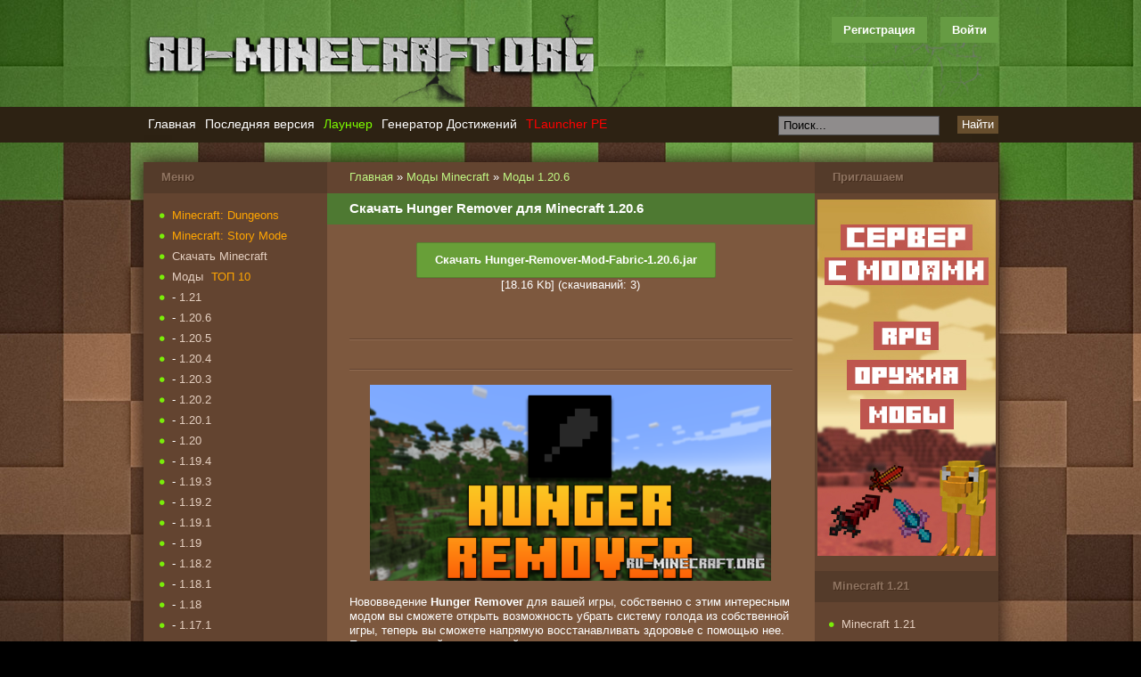

--- FILE ---
content_type: text/html; charset=utf-8
request_url: https://ru-m.org/mody-minecraft/1206/50783-skachat-hunger-remover-dlya-minecraft-1206.html
body_size: 11952
content:
<!DOCTYPE HTML>
<html>
<head>
<meta name="viewport" content="width=device-width, initial-scale=1">
<meta http-equiv="content-language" content="ru">
<title>Скачать Hunger Remover для Minecraft 1.20.6</title>
<meta name="charset" content="utf-8">
<meta name="title" content="Скачать Hunger Remover для Minecraft 1.20.6">
<meta name="description" content="Нововведение Hunger Remover для вашей игры, собственно с этим интересным модом вы сможете открыть возможность убрать систему голода из собственной игры, теперь вы сможете напрямую восстанавл">
<meta name="keywords" content="">
<link rel="canonical" href="https://ru-m.org/mody-minecraft/1206/50783-skachat-hunger-remover-dlya-minecraft-1206.html">
<link rel="alternate" type="application/rss+xml" title="База знаний Майнкрафт - моды, текстуры, свежие версии Minecraft - RU-M.ORG RSS" href="https://ru-m.org/rss.xml">
<link rel="search" type="application/opensearchdescription+xml" title="База знаний Майнкрафт - моды, текстуры, свежие версии Minecraft - RU-M.ORG" href="https://ru-m.org/index.php?do=opensearch">
<link rel="preconnect" href="https://ru-m.org/" fetchpriority="high">
<meta property="twitter:title" content="Скачать Hunger Remover для Minecraft 1.20.6">
<meta property="twitter:url" content="https://ru-m.org/mody-minecraft/1206/50783-skachat-hunger-remover-dlya-minecraft-1206.html">
<meta property="twitter:card" content="summary_large_image">
<meta property="twitter:image" content="https://ru-m.org/uploads/posts/2024-06/1717582597_screenshot_1.png">
<meta property="twitter:description" content="Нововведение Hunger Remover для вашей игры, собственно с этим интересным модом вы сможете открыть возможность убрать систему голода из собственной игры, теперь вы сможете напрямую восстанавливать здоровье с помощью нее. Просто отличный мод, который позволит вам открыть неплохие улучшения в">
<meta property="og:type" content="article">
<meta property="og:site_name" content="База знаний Майнкрафт - моды, текстуры, свежие версии Minecraft - RU-M.ORG">
<meta property="og:title" content="Скачать Hunger Remover для Minecraft 1.20.6">
<meta property="og:url" content="https://ru-m.org/mody-minecraft/1206/50783-skachat-hunger-remover-dlya-minecraft-1206.html">
<meta property="og:image" content="https://ru-m.org/uploads/posts/2024-06/1717582597_screenshot_1.png">
<meta property="og:description" content="Нововведение Hunger Remover для вашей игры, собственно с этим интересным модом вы сможете открыть возможность убрать систему голода из собственной игры, теперь вы сможете напрямую восстанавливать здоровье с помощью нее. Просто отличный мод, который позволит вам открыть неплохие улучшения в">
<link rel="shortcut icon" href="/templates/rumine/images/favicon.ico">
<meta name="referrer" content="origin-when-cross-origin">
<link rel="stylesheet" href="/templates/rumine/style/new-all16.css?3">
<meta name="application-name" content="RU-M.ORG">
<script>window.yaContextCb=window.yaContextCb||[]</script>
<script src="https://yandex.ru/ads/system/context.js" async></script>
</head>
<body>
<section id="top">
    <header id="head">
        <div class="logo"><a title="RU-M.ORG" href="/"></a></div>
        

<ul class="reset loginbox">
	<noindex><li class="lvsep"><a href="https://ru-m.org/index.php?do=register" rel="nofollow">Регистрация</a></li></noindex>
	<li class="loginbtn">
		<a class="lbn" id="logbtn" href="#">Войти</a>
		<form method="post">
			<div id="logform" class="radial">
				<ul class="reset">
					<li class="lfield"><label for="login_name">Логин::</label><input type="text" name="login_name" id="login_name" /></li>
					<li class="lfield lfpas"><label for="login_password">Пароль <noindex>(<a href="https://ru-m.org/index.php?do=lostpassword" rel="nofollow">Забыли?</a>)</noindex>:</label><input type="password" name="login_password" id="login_password" /></li>
					<li class="lbtn"><button class="fbutton" onclick="submit();" type="submit" title="Войти"><span>Войти</span></button></li>
				</ul>
				<input name="login" type="hidden" id="login" value="submit" />
			</div>
		</form>
	</li>
</ul>

		<div class="label"> </div>
        <div class="toggler sidebar_toggler mob_show" data-to="sidebar_items">
            <span class="toggler_btn"><i></i><i></i><i></i></span>
            <span class="toggler_text">Боковая панель</span>
        </div>
    </header>
</section>
<section id="navplace">
    <nav id="topnav" class="topnav">
        <div class="toggler topnav_toggler mob_show" data-to="topnav">
            <span class="toggler_btn"><i></i><i></i><i></i></span>
            <span class="toggler_text">Меню</span>
        </div>
        <ul id="topmenu">
            <li class="menu1"><a href="/">Главная</a></li>
            <li class="menu3"><a href="/skachat/69-skachat-poslednyuyu-versiyu-minecraft.html" title="Последняя версия Minecraft">Последняя версия</a></li>
            <li class="menu3"><a href="/programmy-minecraft/3776-piratskiy-launcher-minecraft-tlauncher.html" title="Лаунчер Minecraft" style="color:#7CFC00;">Лаунчер</a></li>
            <li class="menu3"><a href="/novosti-minecraft/1406-generator-dostizheniy-minecraft.html" title="Генератор Достижений Minecraft">Генератор Достижений</a></li>
            <li class="menu3"><a href="/programmy-minecraft/24545-tlauncher-pe.html" title="TLauncher PE" style="color:#FF0000;">TLauncher PE</a></li>
            <!-- <li class="menu3"><a href="https://sv.ru-m.org/" title="Сервера с модами" style="color:#7CFC00;" target="_blank">Сервера с модами</a></li> -->
        </ul>
        <form name="searchform" method="post">
        	<input type="hidden" name="do" value="search">
        	<input type="hidden" name="subaction" value="search">
        	<input type="hidden" name="titleonly" value="3">
        	<ul class="topsearch">
        		<li class="lfield"><input id="story" name="story" value="Поиск..." onblur="if(this.value=='') this.value='Поиск...';" onfocus="if(this.value=='Поиск...') this.value='';" type="text"></li>
        		<li class="lbtn"><button class="fbutton">Найти</button></li>
        	</ul>
        </form>
    </nav>
</section>
<div class="ddsadsda">
    <center> </center>
</div>
<section id="wrap">
    <div class="mob_side">
    	<div style="float:left;" class="mob_innerside">
            <div class="momoha" id="content">
<!--noindex--><center><div id="yandex_rtb_R-A-14688342-1"></div>
<script>
window.yaContextCb.push(() => {
    Ya.Context.AdvManager.render({
        "blockId": "R-A-14688342-1",
        "renderTo": "yandex_rtb_R-A-14688342-1"
    })
})
</script></center><!--/noindex-->
                <div class="baner">
    <div class="speedbar"><span id="dle-speedbar">
    <a href="https://ru-m.org/">Главная</a> » <a href="https://ru-m.org/mody-minecraft/">Моды Minecraft</a> » <a href="https://ru-m.org/mody-minecraft/1206/">Моды 1.20.6</a></span></div>
</div>
                
                
                
                <div id='dle-content'><article class="fullstory">
    <header><h1>Скачать Hunger Remover для Minecraft 1.20.6</h1></header>
    <div class="story">
        <center>
<span class="buttonccc" data-doc-fetch-skip-cache="0" data-doc-fetch-vouchers="0" data-docid="com.kabam.marvelbattle"><a rel="nofollow" href="https://ru-m.org/download-file/50783/54574.html">Скачать Hunger-Remover-Mod-Fabric-1.20.6.jar</a></span>
<br>[18.16 Kb] (cкачиваний: 3)<br>
<!--noindex--><center>
<div id="yandex_rtb_R-A-14688342-2" style="margin-top: 20px;"></div>
<script>
window.yaContextCb.push(() => {
    Ya.Context.AdvManager.render({
        "blockId": "R-A-14688342-2",
        "renderTo": "yandex_rtb_R-A-14688342-2"
    })
})
</script></center><!--/noindex-->

<br></center>  <br><hr><br>  <center>  </center><br><hr>  <br>  	 <div style="text-align:center;"><!--TBegin:https://ru-m.org/uploads/posts/2024-06/1717582597_screenshot_1.png|--><a href="https://ru-m.org/uploads/posts/2024-06/1717582597_screenshot_1.png" rel="highslide" class="highslide"><img src="/uploads/posts/2024-06/thumbs/1717582597_screenshot_1.png" alt='Скачать Hunger Remover для Minecraft 1.20.6' title='Скачать Hunger Remover для Minecraft 1.20.6'  /></a><!--TEnd--></div><br />Нововведение <b>Hunger Remover</b> для вашей игры, собственно с этим интересным модом вы сможете открыть возможность убрать систему голода из собственной игры, теперь вы сможете напрямую восстанавливать здоровье с помощью нее. Просто отличный мод, который позволит вам открыть неплохие улучшения в собственной игре.<br /><br /><i>Установка:</i><br />Установите <a href="https://ru-m.org/mody-minecraft/50415-skachat-fabric-modloader-dlya-minecraft-1206.html" >Fabric</a><br />Файлы из архива переместите в <u>mods</u><br /><br /><div style="text-align:center;"><!--TBegin:https://ru-m.org/uploads/posts/2024-06/1717582537_screenshot_2.png|--><a href="https://ru-m.org/uploads/posts/2024-06/1717582537_screenshot_2.png" rel="highslide" class="highslide"><img src="/uploads/posts/2024-06/thumbs/1717582537_screenshot_2.png" alt='Скачать Hunger Remover для Minecraft 1.20.6' title='Скачать Hunger Remover для Minecraft 1.20.6'  /></a><!--TEnd--></div>
    	<div class="likely likely-light">
    		<div class="twitter">
    			Твит
    		</div>
    		<div class="facebook">
    			Поделиться
    		</div>
    		<div class="vkontakte">
    			Поделиться
    		</div>
    		<div class="odnoklassniki">
    			Класс
    		</div>
    	</div>
    	<br><br><hr>
    	<div class="fcorners">
    		<div class="mlink" style=" margin-left: -10px;">
    			<div>
    				Автор: <noindex><a onclick="ShowProfile('admin', 'https://ru-m.org/user/admin/', '0'); return false;" href="https://ru-m.org/user/admin/">admin</a></noindex>
    			</div>
    			<div>
    				05-06-2024
    			</div>
    			<div class="views">
    				Просмотров: 728
    			</div>
    		</div>
    	</div>
    	<div style="float:right; padding-top: 15px;">
    		<div class="razraz">
                <div data-ratig-layer-id='50783'>
	<div class="rating">
		<ul class="unit-rating">
		<li class="current-rating" style="width:80%;">80</li>
		<li><a href="#" title="Плохо" class="r1-unit" onclick="doRate('1', '50783'); return false;">1</a></li>
		<li><a href="#" title="Приемлемо" class="r2-unit" onclick="doRate('2', '50783'); return false;">2</a></li>
		<li><a href="#" title="Средне" class="r3-unit" onclick="doRate('3', '50783'); return false;">3</a></li>
		<li><a href="#" title="Хорошо" class="r4-unit" onclick="doRate('4', '50783'); return false;">4</a></li>
		<li><a href="#" title="Отлично" class="r5-unit" onclick="doRate('5', '50783'); return false;">5</a></li>
		</ul>
	</div>
</div>
    		</div>
    		<div style="float: left; margin-left: 5px;">
    			(<span data-vote-num-id="50783">1</span> голоса)
    		</div>
        </div>
        <br><hr>
        
    </div>
</article>

    <div class="related">
        <h2>Похожие новости: </h2>
    	<ul>
            <li><a href="https://ru-m.org/mody-minecraft/1206/50739-skachat-more-mobgriefing-options-dlya-minecraft-1206.html">Скачать More MobGriefing Options для Minecraft 1.20.6</a></li><li><a href="https://ru-m.org/mody-minecraft/1206/50657-skachat-motion-blur-dlya-minecraft-1206.html">Скачать Motion Blur для Minecraft 1.20.6</a></li><li><a href="https://ru-m.org/mody-minecraft/1206/50558-skachat-combat-enchantments-dlya-minecraft-1206.html">Скачать Combat Enchantments для Minecraft 1.20.6</a></li>
    	</ul>
    </div>

<div style="clear:both"> </div>
<header class="comm-title">
    <h2>Комментарии:</h2>
</header>
<br>
<div>
     
<div id="dle-ajax-comments"></div>

</div>
<header class="comm-title" style="margin-top: 20px;">
    <h2>Добавить комментарий</h2>
</header>
<div class="story">
    <form  method="post" name="dle-comments-form" id="dle-comments-form" ><div id="addcform" class="baseform" style="display:block;">
    <table class="tableform" border="0">
        
			<tr>
                <td>
                    <input placeholder="Ваше имя" type="text" name="name" id="name" class="wide" required>
                </td>
                <td>
                    <input placeholder="Ваш e-mail" type="email" name="mail" id="mail" class="wide">
                </td>
			</tr>
		
		<tr>
			<td colspan="2" class="editorcomm">
                <div class="bb-editor">
<textarea name="comments" id="comments" cols="70" rows="10"></textarea>
</div>
            </td>
		</tr>
		
			<tr>
                <td colspan="2" class="c-captcha">
				    <a onclick="reload(); return false;" title="Кликните на изображение чтобы обновить код, если он неразборчив" href="#"><span id="dle-captcha"><img src="/engine/modules/antibot/antibot.php" alt="Кликните на изображение чтобы обновить код, если он неразборчив" width="160" height="80"></span></a>
                    <input placeholder="Повторите код" title="Введите код указанный на картинке" type="text" name="sec_code" id="sec_code" required>
                </td>
			</tr>
		
    </table>
	<div class="fieldsubmit">
		<button type="submit" name="submit" class="fbutton" style="margin-left:0px; margin-top:7px;">Добавить</button>
	</div>
</div>
		<input type="hidden" name="subaction" value="addcomment">
		<input type="hidden" name="post_id" id="post_id" value="50783"><input type="hidden" name="user_hash" value="e2a0851dbda2b9be0c7adb4461ec3b8ae7e2a986"></form>
</div>
<!--dlenavigationcomments--></div>
                
                
    		</div>
            <div class="mimimia sidebar_items">
    <div class="side corners">
        <div class="menu_title">Меню</div>
		<ul class="sidemenu4">
			<li><a href="/skachat/29391-minecraft-dungeons.html" title="Minecraft: Dungeons" style="color:#FFA500;">Minecraft: Dungeons</a></li>
			<li><a href="/minecraft-story-mode.html" title="Minecraft: Story Mode" style="color:#FFA500;">Minecraft: Story Mode</a></li>
			<li><a href="/skachat/" title="Скачать Minecraft">Скачать Minecraft</a></li>
			<li><a href="/mody-minecraft/" title="Моды Minecraft">Моды</a><a href="/top-10-mods.html" title="Топ 10 Модов Майнкрафт" style="color:#FFA500;margin-left:7%;">ТОП 10</a></li>
			<li>- <a href="/mody-minecraft/121/" title="Моды Minecraft 1.21">1.21</a></li>
			<li>- <a href="/mody-minecraft/1206/" title="Моды Minecraft 1.20.6">1.20.6</a></li>
			<li>- <a href="/mody-minecraft/1205/" title="Моды Minecraft 1.20.5">1.20.5</a></li>
			<li>- <a href="/mody-minecraft/1204/" title="Моды Minecraft 1.20.4">1.20.4</a></li>
			<li>- <a href="/mody-minecraft/1203/" title="Моды Minecraft 1.20.3">1.20.3</a></li>
			<li>- <a href="/mody-minecraft/1202/" title="Моды Minecraft 1.20.2">1.20.2</a></li>
			<li>- <a href="/mody-minecraft/1201/" title="Моды Minecraft 1.20.1">1.20.1</a></li>
			<li>- <a href="/mody-minecraft/120/" title="Моды Minecraft 1.20">1.20</a></li>
			<li>- <a href="/mody-minecraft/1194/" title="Моды Minecraft 1.19.4">1.19.4</a></li>
			<li>- <a href="/mody-minecraft/1193/" title="Моды Minecraft 1.19.3">1.19.3</a></li>
			<li>- <a href="/mody-minecraft/1192/" title="Моды Minecraft 1.19.2">1.19.2</a></li>
			<li>- <a href="/mody-minecraft/1191/" title="Моды Minecraft 1.19.1">1.19.1</a></li>
			<li>- <a href="/mody-minecraft/119/" title="Моды Minecraft 1.19">1.19</a></li>
			<li>- <a href="/mody-minecraft/1182/" title="Моды Minecraft 1.18.2">1.18.2</a></li>
			<li>- <a href="/mody-minecraft/1181/" title="Моды Minecraft 1.18.1">1.18.1</a></li>
			<li>- <a href="/mody-minecraft/118/" title="Моды Minecraft 1.18">1.18</a></li>
			<li>- <a href="/mody-minecraft/1171/" title="Моды Minecraft 1.17.1">1.17.1</a></li>
			<li>- <a href="/mody-minecraft/117/" title="Моды Minecraft 1.17">1.17</a></li>
			<li>- <a href="/mody-minecraft/1165/" title="Моды Minecraft 1.16.5">1.16.5</a></li>
			<li>- <a href="/mody-minecraft/1164/" title="Моды Minecraft 1.16.4">1.16.4</a></li>
			<li>- <a href="/mody-minecraft/1163/" title="Моды Minecraft 1.16.3">1.16.3</a></li>
			<li>- <a href="/mody-minecraft/1162/" title="Моды Minecraft 1.16.2">1.16.2</a></li>
			<li>- <a href="/mody-minecraft/1161/" title="Моды Minecraft 1.16.1">1.16.1</a></li>
			<li>- <a href="/mody-minecraft/116/" title="Моды Minecraft 1.16">1.16</a></li>
			<li>- <a href="/mody-minecraft/1152/" title="Моды Minecraft 1.15.2">1.15.2</a></li>
			<li>- <a href="/mody-minecraft/1151/" title="Моды Minecraft 1.15.1">1.15.1</a></li>
			<li>- <a href="/mody-minecraft/115/" title="Моды Minecraft 1.15">1.15</a></li>
			<li>- <a href="/mody-minecraft/1144/" title="Моды Minecraft 1.14.4">1.14.4</a></li>
			<li>- <a href="/mody-minecraft/1143/" title="Моды Minecraft 1.14.3">1.14.3</a></li>
			<li>- <a href="/mody-minecraft/1142/" title="Моды Minecraft 1.14.2">1.14.2</a></li>
            <li>- <a href="/mody-minecraft/114/" title="Моды Minecraft 1.14">1.14</a></li>
			<li>- <a href="/mody-minecraft/1132/" title="Моды Minecraft 1.13.2">1.13.2</a></li>
            <li>- <a href="/mody-minecraft/113/" title="Моды Minecraft 1.13">1.13</a></li>
            <li>- <a href="/mody-minecraft/1122/" title="Моды Minecraft 1.12.2">1.12.2</a></li>
            <li>- <a href="/mody-minecraft/1121/" title="Моды Minecraft 1.12.1">1.12.1</a></li>
            <li>- <a href="/mody-minecraft/112/" title="Моды Minecraft 1.12">1.12</a></li>
            <li>- <a href="/mody-minecraft/1112/" title="Моды Minecraft 1.11.2">1.11.2</a></li>
			<li>- <a href="/mody-minecraft/111/" title="Моды Minecraft 1.11">1.11</a></li>
            <li>- <a href="/mody-minecraft/1102/" title="Моды Minecraft 1.10.2">1.10.2</a></li>
			<li>- <a href="/mody-minecraft/110/" title="Моды Minecraft 1.10">1.10</a></li>
            <li>- <a href="/mody-minecraft/194/" title="Моды Minecraft 1.9.4">1.9.4</a></li>
			<li>- <a href="/mody-minecraft/19/" title="Моды Minecraft 1.9">1.9</a></li>
			<li>- <a href="/mody-minecraft/189/" title="Моды Minecraft 1.8.9">1.8.9</a></li>
			<li>- <a href="/mody-minecraft/18/" title="Моды Minecraft 1.8 - 1.8.7">1.8 - 1.8.7</a></li>
			<li>- <a href="/mody-minecraft/1710/" title="Моды Minecraft 1.7.10">1.7.10</a></li>
			<li>- <a href="/mody-minecraft/172/" title="Моды Minecraft 1.7.2">1.7.2</a></li>
			<li>- <a href="/mody-minecraft/164/" title="Моды Minecraft 1.6.4">1.6.4</a></li>
			<li>- <a href="/mody-minecraft/152/" title="Моды Minecraft 1.5.2">1.5.2</a></li>
			<li><a href="/tekstur-paki-minecraft/" title="Текстур-паки Minecraft">Текстур-паки</a><a href="/top-10-tekstur-paks.html" title="Топ 10 Текстур-паков Майнкрафт" style="color:#FFA500;margin-left:7%;">ТОП 10</a></li>
			<li>- <a href="/tekstur-paki-minecraft/v121/" title="Текстур-паки Minecraft 1.21">1.21</a></li>
			<li>- <a href="/tekstur-paki-minecraft/v120/" title="Текстур-паки Minecraft 1.20 - 1.20.6">1.20 - 1.20.6</a></li>
			<li>- <a href="/tekstur-paki-minecraft/v119/" title="Текстур-паки Minecraft 1.19 - 1.19.4">1.19 - 1.19.4</a></li>
			<li>- <a href="/tekstur-paki-minecraft/v118/" title="Текстур-паки Minecraft 1.18 - 1.18.2">1.18 - 1.18.2</a></li>
			<li>- <a href="/tekstur-paki-minecraft/v117/" title="Текстур-паки Minecraft 1.17 - 1.17.1">1.17 - 1.17.1</a></li>
			<li>- <a href="/tekstur-paki-minecraft/v116/" title="Текстур-паки Minecraft 1.16 - 1.16.5">1.16 - 1.16.5</a></li>
			<li>- <a href="/tekstur-paki-minecraft/v115/" title="Текстур-паки Minecraft 1.15 - 1.15.2">1.15 - 1.15.2</a></li>
			<li>- <a href="/tekstur-paki-minecraft/v114/" title="Текстур-паки Minecraft 1.14 - 1.14.4">1.14 - 1.14.4</a></li>
			<li>- <a href="/tekstur-paki-minecraft/v113/" title="Текстур-паки Minecraft 1.13 - 1.13.2">1.13 - 1.13.2</a></li>
            <li>- <a href="/tekstur-paki-minecraft/v112/" title="Текстур-паки Minecraft 1.12 - 1.12.2">1.12 - 1.12.2</a></li>
			<li>- <a href="/tekstur-paki-minecraft/v111/" title="Текстур-паки Minecraft 1.11 и 1.11.2">1.11 - 1.11.2</a></li>
			<li>- <a href="/tekstur-paki-minecraft/v110/" title="Текстур-паки Minecraft 1.10 и 1.10.2">1.10 - 1.10.2</a></li>
            <li>- <a href="/tekstur-paki-minecraft/v19/" title="Текстур-паки Minecraft 1.9 - 1.9.4">1.9 - 1.9.4</a></li>
			<li>- <a href="/tekstur-paki-minecraft/v18/" title="Текстур-паки Minecraft 1.8 - 1.8.9">1.8 - 1.8.9</a></li>
			<li>- <a href="/tekstur-paki-minecraft/v1710/" title="Текстур-паки Minecraft 1.7.10">1.7.10</a></li>
			<li>- <a href="/tekstur-paki-minecraft/v172/" title="Текстур-паки Minecraft 1.7.2">1.7.2</a></li>
			<li>- <a href="/tekstur-paki-minecraft/v164/" title="Текстур-паки Minecraft 1.6.4">1.6.4</a></li>
			<li>- <a href="/tekstur-paki-minecraft/v152/" title="Текстур-паки Minecraft 1.5.2">1.5.2</a></li>
			<li><a href="/chity-minecraft/" title="Читы Minecraft">Читы</a></li>
            <li>- <a href="/chity-minecraft/ver116/" title="Читы Minecraft 1.16 - 1.16.5">1.16 - 1.16.5</a></li>
            <li>- <a href="/chity-minecraft/ver115/" title="Читы Minecraft 1.15, 1.15.2">1.15 - 1.15.2</a></li>
            <li>- <a href="/chity-minecraft/ver114/" title="Читы Minecraft 1.14, 1.14.4">1.14 - 1.14.4</a></li>
            <li>- <a href="/chity-minecraft/ver113/" title="Читы Minecraft 1.13, 1.13.2">1.13 - 1.13.2</a></li>
            <li>- <a href="/chity-minecraft/ver112/" title="Читы Minecraft 1.12, 1.12.2">1.12 - 1.12.2</a></li>
            <li>- <a href="/chity-minecraft/ver111/" title="Читы Minecraft 1.11">1.11</a></li>
            <li>- <a href="/chity-minecraft/ver1102/" title="Читы Minecraft 1.10.2">1.10.2</a></li>
			<li>- <a href="/chity-minecraft/ver19/" title="Читы Minecraft 1.9">1.9</a></li>
			<li>- <a href="/chity-minecraft/ver189/" title="Читы Minecraft 1.8.9">1.8.9</a></li>
			<li>- <a href="/chity-minecraft/ver18/" title="Читы Minecraft 1.8 - 1.8.8">1.8 - 1.8.8</a></li>
			<li>- <a href="/chity-minecraft/ver152/" title="Читы Minecraft 1.5.2">1.5.2</a></li>
			<li><a href="/karty-minecraft/" title="Карты Minecraft">Карты</a></li>
			<li><a href="/shaders-minecraft/" title="Шейдеры Minecraft">Шейдеры</a></li>
			<li><a href="/gotovye-servera-minecraft/" title="Готовые сервера Minecraft">Готовые сервера</a></li>
			<li><a href="/programmy-minecraft/" title="Программы Minecraft">Программы</a></li>
			<li><a href="/gaydy-minecraft/" title="Гайды Minecraft">Гайды</a></li>
			<li><a href="/video-minecraft/" title="Видео Minecraft">Видео</a></li>
			<li><a href="/novosti-minecraft/" title="Новости Minecraft">Новости</a></li>
			<li><a href="/bloki-minecraft/" title="Блоки Minecraft">Блоки</a></li>
			<li><a href="/predmety-minecraft/" title="Предметы Minecraft">Предметы</a></li>
			<li><a href="/igri-minecraft/" title="Игры Майнкрафт">Игры Майнкрафт</a></li>
			<li><a href="/shablony-minecraft/" title="Шаблоны Minecraft">Шаблоны</a></li>
			<li><a href="/konkursy/" title="Конкурсы Minecraft">Конкурсы</a></li>
			<li><a href="/gaydy-minecraft/12777-kak-nachat-igrat-v-maynkraft-onlayn.html" title="Играть в Майнкрафт онлайн на серверах" style="color:#7CFC00;">Играть онлайн в Майнкрафт</a></li>
        </ul>
    </div>
    <!--noindex--><div id="yandex_rtb_R-A-14688342-3"></div>
<script>
window.yaContextCb.push(() => {
    Ya.Context.AdvManager.render({
        "blockId": "R-A-14688342-3",
        "renderTo": "yandex_rtb_R-A-14688342-3"
    })
})
</script><!--noindex-->
	<div class="side corners">
		<div class="menu_title">Приглашаем</div>
        <br>
        <style>.ramka { margin-top: -10px; } .ramka a img {padding-top: -5px;border: 1px solid transparent} .ramka a:hover img { border-radius: 10px;box-shadow: 0 0 7px 1px #ff4f00;}</style>
        <div class="ramka"><a rel="nofollow" target="_blank" href="#"><img src="/uploads/servermcgo2.jpg"></a></div>
        <br>
    </div>
    <div class="side corners">
		<div class="menu_title">Minecraft PE</div>
		<ul class="sidemenu3">
			<li><a href="/skachat/2263-minecraft-pocket-edition-075.html" title="Скачать Minecraft Pocket Edition">Minecraft Pocket Edition</a></li>
			<li><a href="/programmy-minecraft/14028-skachat-blocklauncher-pro.html" title="BlockLauncher PRO">BlockLauncher PRO</a></li>
			<li><a href="/mody-mcpe/" title="Моды Minecraft Pocket Edition">Моды Minecraft PE</a></li>
			<li>- <a href="/mody-mcpe/pe120/" title="Моды Minecraft Pocket Edition 1.20">1.20</a></li>
			<li>- <a href="/mody-mcpe/pe119/" title="Моды Minecraft Pocket Edition 1.19">1.19</a></li>
			<li>- <a href="/mody-mcpe/pe118/" title="Моды Minecraft Pocket Edition 1.18">1.18</a></li>
			<li>- <a href="/mody-mcpe/pe117/" title="Моды Minecraft Pocket Edition 1.17">1.17</a></li>
			<li>- <a href="/mody-mcpe/pe116/" title="Моды Minecraft Pocket Edition 1.16">1.16</a></li>
			<li>- <a href="/mody-mcpe/pe115/" title="Моды Minecraft Pocket Edition 1.15">1.15</a></li>
			<li>- <a href="/mody-mcpe/pe114/" title="Моды Minecraft Pocket Edition 1.14">1.14</a></li>
			<li>- <a href="/mody-mcpe/pe113/" title="Моды Minecraft Pocket Edition 1.13">1.13</a></li>
			<li>- <a href="/mody-mcpe/pe112/" title="Моды Minecraft Pocket Edition 1.12">1.12</a></li>
			<li>- <a href="/mody-mcpe/pe111/" title="Моды Minecraft Pocket Edition 1.11">1.11</a></li>
            <li>- <a href="/mody-mcpe/pe110/" title="Моды Minecraft Pocket Edition 1.10">1.10</a></li>
            <li>- <a href="/mody-mcpe/pe19/" title="Моды Minecraft Pocket Edition 1.9">1.9</a></li>
            <li>- <a href="/mody-mcpe/pe18/" title="Моды Minecraft Pocket Edition 1.8">1.8</a></li>
            <li>- <a href="/mody-mcpe/17/" title="Моды Minecraft Pocket Edition 1.7">1.7</a></li>
            <li>- <a href="/mody-mcpe/16/" title="Моды Minecraft Pocket Edition 1.6">1.6</a></li>
			<li><a href="/textures-mcpe/" title="Текстуры Minecraft Pocket Edition">Текстуры Minecraft PE</a></li>
			<li>- <a href="/textures-mcpe/120pe/" title="Текстуры Minecraft Pocket Edition 1.20">1.20</a></li>
			<li>- <a href="/textures-mcpe/119pe/" title="Текстуры Minecraft Pocket Edition 1.19">1.19</a></li>
			<li>- <a href="/textures-mcpe/118pe/" title="Текстуры Minecraft Pocket Edition 1.18">1.18</a></li>
			<li>- <a href="/textures-mcpe/117pe/" title="Текстуры Minecraft Pocket Edition 1.17">1.17</a></li>
			<li>- <a href="/textures-mcpe/116pe/" title="Текстуры Minecraft Pocket Edition 1.16">1.16</a></li>
			<li>- <a href="/textures-mcpe/115pe/" title="Текстуры Minecraft Pocket Edition 1.15">1.15</a></li>
			<li>- <a href="/textures-mcpe/114pe/" title="Текстуры Minecraft Pocket Edition 1.14">1.14</a></li>
			<li>- <a href="/textures-mcpe/113pe/" title="Текстуры Minecraft Pocket Edition 1.13">1.13</a></li>
			<li>- <a href="/textures-mcpe/112pe/" title="Текстуры Minecraft Pocket Edition 1.12">1.12</a></li>
			<li>- <a href="/textures-mcpe/111pe/" title="Текстуры Minecraft Pocket Edition 1.11">1.11</a></li>
            <li>- <a href="/textures-mcpe/110pe/" title="Текстуры Minecraft Pocket Edition 1.10">1.10</a></li>
            <li>- <a href="/textures-mcpe/19pe/" title="Текстуры Minecraft Pocket Edition 1.9">1.9</a></li>
            <li>- <a href="/textures-mcpe/18pe/" title="Текстуры Minecraft Pocket Edition 1.8">1.8</a></li>
            <li>- <a href="/textures-mcpe/v17/" title="Текстуры Minecraft Pocket Edition 1.7">1.7</a></li>
            <li>- <a href="/textures-mcpe/v16/" title="Текстуры Minecraft Pocket Edition 1.6">1.6</a></li>
		</ul>
	</div>
<!--
	<div class="side corners">
		<div class="menu_title">Реклама</div>
		<ul class="sidemenu3" style="padding-left:23px;"> </ul>
	</div>
-->
	<div class="side corners">
		<div class="menu_title">Сообщество</div>
		<ul class="sidemenu2" style="padding-left:18px;">
			<noindex>
                <!-- vk -->
			</noindex>
		</ul>
	</div>
</div>
        </div>
        <div class="zozooaa sidebar_items">
	<div class="side corners">
		<div class="menu_title">
			Приглашаем
		</div>
		<br>
		<div class="ramka"><a rel="nofollow" target="_blank" href="#"><img src="/uploads/servermcgo1.jpg"></a></div>
	</div>
	<br/>
	
	<div class="side corners">
		<div class="menu_title">
			Minecraft 1.21
		</div>

		<ul class="sidemenu">
			<li><a href="/skachat/48751-minecraft-121.html" title="Скачать Minecraft 1.21">Minecraft 1.21</a></li>

        </ul>
	</div>
	<br/>
	
	<div class="side corners">
		<div class="menu_title">
			Minecraft 1.20.6
		</div>

		<ul class="sidemenu">
			<li><a href="/skachat/50420-minecraft-1206.html" title="Скачать Minecraft 1.20.6">Minecraft 1.20.6</a></li>

        </ul>
	</div>
	<br/>
	
	<div class="side corners">
		<div class="menu_title">
			Minecraft 1.20.5
		</div>

		<ul class="sidemenu">
			<li><a href="/skachat/49746-minecraft-1205.html" title="Скачать Minecraft 1.20.5">Minecraft 1.20.5</a></li>

        </ul>
	</div>
	<br/>
	
	<div class="side corners">
		<div class="menu_title">
			Minecraft 1.20.4
		</div>

		<ul class="sidemenu">
			<li><a href="/skachat/48708-minecraft-1204.html" title="Скачать Minecraft 1.20.4">Minecraft 1.20.4</a></li>

        </ul>
	</div>
	<br/>
	
	<div class="side corners">
		<div class="menu_title">
			Minecraft 1.20.3
		</div>

		<ul class="sidemenu">
			<li><a href="/skachat/48693-skachat-minecraft-1203.html" title="Скачать Minecraft 1.20.3">Minecraft 1.20.3</a></li>

        </ul>
	</div>
	<br/>
	<div class="side corners">
		<div class="menu_title">
			Minecraft 1.20.2
		</div>

		<ul class="sidemenu">
			<li><a href="/skachat/47788-minecraft-1202.html" title="Скачать Minecraft 1.20.2">Minecraft 1.20.2</a></li>

        </ul>
	</div>
	<br/>
	
	<div class="side corners">
		<div class="menu_title">
			Minecraft 1.20.1
		</div>

		<ul class="sidemenu">
			<li><a href="/skachat/46582-minecraft-1201.html" title="Скачать Minecraft 1.20.1">Minecraft 1.20.1</a></li>
			<li><a href="/mody-minecraft/1201/46566-skachat-minecraft-fabric-dlya-minecraft-1201.html" title="Minecraft Fabric 1.20.1">Fabric</a></li>
			<li><a href="/mody-minecraft/1201/46565-skachat-minecraft-forge-dlya-minecraft-1201.html" title="Minecraft Forge 1.20.1">Forge</a></li>
        </ul>
	</div>
	<br/>
	
	<div class="side corners">
		<div class="menu_title">
			Minecraft 1.20
		</div>

		<ul class="sidemenu">
			<li><a href="/skachat/43954-minecraft-120.html" title="Скачать Minecraft 1.20">Minecraft 1.20</a></li>
			<li><a href="/mody-minecraft/120/46507-skachat-fabric-loader-dlya-minecraft-120.html" title="Minecraft Fabric 1.20">Fabric</a></li>
			<li><a href="/mody-minecraft/120/46508-skachat-minecraft-forge-dlya-minecraft-120.html" title="Minecraft Forge 1.20">Forge</a></li>
			<li><a href="/mody-minecraft/120/46521-skachat-optifine-hd-dlya-minecraft-120.html" title="Minecraft OptiFine 1.20">OptiFine</a></li>
        </ul>
	</div>
	<br/>
	
	<div class="side corners">
		<div class="menu_title">
			Minecraft 1.19.4
		</div>

		<ul class="sidemenu">
			<li><a href="/skachat/45372-minecraft-1194.html" title="Скачать Minecraft 1.19.4">Minecraft 1.19.4</a></li>
			<li><a href="/mody-minecraft/1194/45595-skachat-fabric-loader-dlya-minecraft-1194.html" title="Minecraft Fabric 1.19.4">Fabric</a></li>
			<li><a href="/mody-minecraft/1194/45498-skachat-minecraft-forge-dlya-minecraft-1194.html" title="Minecraft Forge 1.19.4">Forge</a></li>
        </ul>
	</div>
	<br/>
	
	<div class="side corners">
		<div class="menu_title">
			Minecraft 1.19.3
		</div>

		<ul class="sidemenu">
			<li><a href="/skachat/43925-minecraft-1193.html" title="Скачать Minecraft 1.19.3">Minecraft 1.19.3</a></li>
			<li><a href="/mody-minecraft/1193/44405-skachat-fabricmodloader-dlya-minecraft-1193.html" title="Minecraft Fabric 1.19.3">Fabric</a></li>
			<li><a href="/mody-minecraft/1193/44406-skachat-minecraft-forge-dlya-minecraft-1193.html" title="Minecraft Forge 1.19.3">Forge</a></li>
        </ul>
	</div>
	<br/>
	
	<div class="side corners">
		<div class="menu_title">
			Minecraft 1.19.2
		</div>

		<ul class="sidemenu">
			<li><a href="/skachat/42971-minecraft-1192.html" title="Скачать Minecraft 1.19.2">Minecraft 1.19.2</a></li>
			<li><a href="/mody-minecraft/1192/43012-skachat-fabric-modloader-dlya-minecraft-1192.html" title="Minecraft Fabric 1.19.2">Fabric</a></li>
			<li><a href="/mody-minecraft/1192/43040-skachat-minecraft-forge-dlya-minecraft-1192.html" title="Minecraft Forge 1.19.2">Forge</a></li>
			<li><a href="/mody-minecraft/1192/43955-skachat-optifine-hd-dlya-minecraft-1192.html" title="Minecraft OptiFine 1.19.2">OptiFine</a></li>
        </ul>
	</div>
	<br/>
	
	    <!--noindex--><div id="yandex_rtb_R-A-14688342-3-3"></div>
<script>
window.yaContextCb.push(() => {
    Ya.Context.AdvManager.render({
        "blockId": "R-A-14688342-3",
        "renderTo": "yandex_rtb_R-A-14688342-3-3"
    })
})
</script><!--noindex-->
	<div class="side corners">
		<div class="menu_title">
			Minecraft 1.19.1
		</div>

		<ul class="sidemenu">
			<li><a href="/skachat/42904-minecraft-1191.html" title="Скачать Minecraft 1.19.1">Minecraft 1.19.1</a></li>
			<li><a href="/mody-minecraft/1191/42550-skachat-fabric-loader-dlya-minecraft-1191.html" title="Minecraft Fabric 1.19.1">Fabric</a></li>
			<li><a href="/mody-minecraft/1191/42886-skachat-minecraft-forge-dlya-minecraft-1191.html" title="Minecraft Forge 1.19.1">Forge</a></li>
			<li><a href="/mody-minecraft/1191/43026-skachat-optifine-hd-dlya-minecraft-1191.html" title="Minecraft OptiFine 1.19.1">OptiFine</a></li>

        </ul>
	</div>
	<br/>

	<div class="side corners">
		<div class="menu_title">
			Minecraft 1.19
		</div>

		<ul class="sidemenu">
			<li><a href="/skachat/42095-minecraft-119.html" title="Скачать Minecraft 1.19">Minecraft 1.19</a></li>
			<li><a href="/mody-minecraft/119/42285-skachat-fabricmodloader-dlya-minecraft-119.html" title="Minecraft Fabric 1.19">Fabric</a></li>
			<li><a href="/mody-minecraft/119/42269-skachat-minecraft-forge-dlya-minecraft-119.html" title="Minecraft Forge 1.19">Forge</a></li>
			<li><a href="/mody-minecraft/119/42918-skachat-optifine-hd-dlya-minecraft-119.html" title="Minecraft OptiFine 1.19">OptiFine</a></li>
        </ul>
	</div>
	<br/>
       

	<div class="side corners">
		<div class="menu_title">
			Minecraft 1.18.2
		</div>

		<ul class="sidemenu">
			<li><a href="/skachat/41131-minecraft-1182.html" title="Скачать Minecraft 1.18.2">Minecraft 1.18.2</a></li>
			<li><a href="/mody-minecraft/1182/41130-skachat-fabric-modloader-dlya-minecraft-1182.html" title="Minecraft Fabric 1.18.2">Fabric</a></li>
			<li><a href="/mody-minecraft/1182/41114-skachat-minecraft-forge-dlya-minecraft-1182.html" title="Minecraft Forge 1.18.2">Forge</a></li>
			<li><a href="/mody-minecraft/1182/41128-skachat-optifine-hd-dlya-minecraft-1182.html" title="Minecraft OptiFine 1.18.2">OptiFine</a></li>
        </ul>
	</div>
	<br/>
	
	
	<div class="side corners">
		<div class="menu_title">
			Minecraft 1.18.1
		</div>

		<ul class="sidemenu">
			<li><a href="/skachat/40226-minecraft-1181.html" title="Скачать Minecraft 1.18.1">Minecraft 1.18.1</a></li>
			<li><a href="/mody-minecraft/1181/40240-skachat-fabric-dlya-minecraft-1181.html" title="Minecraft Fabric 1.18.1">Fabric</a></li>
			<li><a href="/mody-minecraft/40211-skachat-minecraft-forge-dlya-minecraft-1181.html" title="Minecraft Forge 1.18.1">Forge</a></li>
			<li><a href="/mody-minecraft/1181/40953-skachat-optifine-hd-dlya-minecraft-1181.html" title="Minecraft OptiFine 1.18.1">OptiFine</a></li>
        </ul>
	</div>
	<br/>
	
	<div class="side corners">
		<div class="menu_title">
			Minecraft 1.18
		</div>

		<ul class="sidemenu">
			<li><a href="/skachat/40125-minecraft-118.html" title="Скачать Minecraft 1.18">Minecraft 1.18</a></li>
			<li><a href="/mody-minecraft/118/40124-skachat-fabric-dlya-minecraft-118.html" title="Minecraft Fabric 1.18">Fabric</a></li>
			<li><a href="/mody-minecraft/118/40094-skachat-minecraft-forge-dlya-minecraft-118.html" title="Minecraft Forge 1.18">Forge</a></li>
			<li><a href="/mody-minecraft/118/40108-skachat-optifine-hd-dlya-minecraft-118.html" title="Minecraft OptiFine 1.18">OptiFine</a></li>
        </ul>
	</div>
	<br/>

	<div class="side corners">
		<div class="menu_title">
			Minecraft 1.17.1
		</div>

		<ul class="sidemenu">
			<li><a href="/skachat/38480-minecraft-1171.html" title="Скачать Minecraft 1.17.1">Minecraft 1.17.1</a></li>
			<li><a href="/mody-minecraft/1171/38450-skachat-fabric-dlya-minecraft-1171.html" title="Minecraft Fabric 1.17.1">Fabric</a></li>
			<li><a href="/mody-minecraft/1171/38597-skachat-minecraft-forge-dlya-minecraft-1171.html" title="Minecraft Forge 1.17.1">Forge</a></li>
			<li><a href="/mody-minecraft/1171/38477-skachat-optifine-hd-dlya-minecraft-1171.html" title="Minecraft OptiFine 1.17.1">OptiFine</a></li>
        </ul>
	</div>
	<br/>

	<div class="side corners">
		<div class="menu_title">
			Minecraft 1.17
		</div>

		<ul class="sidemenu">
			<li><a href="/skachat/37956-minecraft-117.html" title="Скачать Minecraft 1.17">Minecraft 1.17</a></li>
			<li><a href="/mody-minecraft/117/38155-skachat-fabric-modloader-dlya-minecraft-117.html" title="Minecraft Fabric 1.17">Fabric</a></li>
			<li><a href="/mody-minecraft/117/38129-skachat-optifine-hd-dlya-minecraft-117.html" title="Minecraft OptiFine 1.17">OptiFine</a></li>
        </ul>
	</div>
	<br/>

	<div class="side corners">
		<div class="menu_title">
			Minecraft 1.16.5
		</div>

		<ul class="sidemenu">
			<li><a href="/skachat/36526-minecraft-1165.html" title="Скачать Minecraft 1.16.5">Minecraft 1.16.5</a></li>
			<li><a href="/mody-minecraft/1165/36552-skachat-minecraft-forge-dlya-minecraft-1165.html" title="Minecraft Forge 1.16.5">Forge</a></li>
			<li><a href="/mody-minecraft/1165/36667-skachat-fabric-modloader-dlya-minecraft-1165.html" title="Minecraft Fabric 1.16.5">Fabric</a></li>
			<li><a href="/mody-minecraft/1165/37047-skachat-optifine-hd-dlya-minecraft-1165.html" title="Minecraft OptiFine 1.16.5">OptiFine</a></li>
        </ul>
	</div>
	<br/>


	<div class="side corners">
		<div class="menu_title">
			Minecraft 1.16.4
		</div>

		<ul class="sidemenu">
			<li><a href="/skachat/35594-minecraft-1164.html" title="Скачать Minecraft 1.16.4">Minecraft 1.16.4</a></li>
			<li><a href="/mody-minecraft/1164/35774-skachat-minecraft-forge-dlya-minecraft-1164.html" title="Minecraft Forge 1.16.4">Forge</a></li>
			<li><a href="/mody-minecraft/1164/35776-skachat-fabric-modloader-dlya-minecraft-1164.html" title="Minecraft Fabric 1.16.4">Fabric</a></li>
			<li><a href="/mody-minecraft/1164/35775-skachat-optifine-hd-dlya-minecraft-1164.html" title="Minecraft OptiFine 1.16.4">OptiFine</a></li>
			
        </ul>
	</div>
	<br/>

	<div class="side corners">
		<div class="menu_title">
			Minecraft 1.16.3
		</div>

		<ul class="sidemenu">
			<li><a href="/skachat/35225-minecraft-1163.html" title="Скачать Minecraft 1.16.3">Minecraft 1.16.3</a></li>
			<li><a href="/mody-minecraft/1163/35236-skachat-minecraft-forge-dlya-minecraft-1163.html" title="Minecraft Forge 1.16.3">Forge</a></li>
			<li><a href="/mody-minecraft/1163/35268-skachat-fabric-api-dlya-minecraft-1163.html" title="Minecraft Fabric 1.16.3">Fabric</a></li>
			<li><a href="/mody-minecraft/1163/35383-skachat-optifine-hd-dlya-minecraft-1163.html" title="Minecraft OptiFine 1.16.3">OptiFine</a></li>
        </ul>
	</div>
	<br/>

	<div class="side corners">
		<div class="menu_title">
			Minecraft 1.16.2
		</div>

		<ul class="sidemenu">
			<li><a href="/skachat/34592-minecraft-1162.html" title="Скачать Minecraft 1.16.2">Minecraft 1.16.2</a></li>
			<li><a href="/mody-minecraft/1162/34907-skachat-minecraft-forge-dlya-minecraft-1162.html" title="Minecraft Forge 1.16.2">Forge</a></li>
			<li><a href="/mody-minecraft/1162/34944-skachat-fabric-api-dlya-minecraft-1162.html" title="Minecraft Fabric 1.16.2">Fabric</a></li>
			<li><a href="/mody-minecraft/1162/34942-skachat-optifine-hd-dlya-minecraft-1162.html" title="Minecraft OptiFine 1.16.2">OptiFine</a></li>
        </ul>
	</div>
	<br/>

	<div class="side corners">
		<div class="menu_title">
			Minecraft 1.16.1
		</div>

		<ul class="sidemenu">
			<li><a href="/skachat/34288-minecraft-1161.html" title="Скачать Minecraft 1.16.1">Minecraft 1.16.1</a></li>
			<li><a href="/mody-minecraft/1161/34331-skachat-minecraft-forge-dlya-minecraft-1161.html" title="Minecraft Forge 1.16.1">Forge</a></li>
			<li><a href="/mody-minecraft/1161/34315-skachat-fabric-modloader-dlya-minecraft-1161.html" title="Minecraft Fabric 1.16.1">Fabric</a></li>
			<li><a href="/mody-minecraft/1161/34458-skachat-optifine-hd-dlya-minecraft-1161.html" title="Minecraft OptiFine 1.16.1">OptiFine</a></li>
        </ul>
	</div>
	<br/>

	<div class="side corners">
		<div class="menu_title">
			Minecraft 1.16
		</div>

		<ul class="sidemenu">
			<li><a href="/skachat/32395-minecraft-116.html" title="Скачать Minecraft 1.16">Minecraft 1.16</a></li>
			<li><a href="/mody-minecraft/116/33608-skachat-fabric-modloader-dlya-minecraft-116.html" title="Minecraft Fabric 1.16">Fabric</a></li>
        </ul>
	</div>
	<br/>

	<div class="side corners">
		<div class="menu_title">
			Minecraft 1.15.2
		</div>

		<ul class="sidemenu">
			<li><a href="/skachat/32058-minecraft-1152.html" title="Скачать Minecraft 1.15.2">Minecraft 1.15.2</a></li>
			<li><a href="/mody-minecraft/1152/32081-skachat-minecraft-forge-dlya-minecraft-1152.html" title="Minecraft Forge 1.15.2">Minecraft Forge</a></li>
        </ul>
	</div>
	<br/>

	<div class="side corners">
		<div class="menu_title">
			Minecraft 1.15.1
		</div>

		<ul class="sidemenu">
			<li><a href="/skachat/31599-minecraft-1151.html" title="Скачать Minecraft 1.15.1">Minecraft 1.15.1</a></li>
			<li><a href="/mody-minecraft/1151/31611-skachat-minecraft-forge-dlya-minecraft-1151.html" title="Minecraft Forge 1.15.1">Minecraft Forge</a></li>

        </ul>
	</div>
	<br/>

	<div class="side corners">
		<div class="menu_title">
			Minecraft 1.15
		</div>

		<ul class="sidemenu">
			<style>
				.ramka-tmon-0 a img {padding: 0 15px 0 0;}
				.ramka-tmon a:hover img {border-radius: 0px;
					box-shadow: 0 0px 2px 3px #ff4f00;
					}
			</style>
			<div class="ramka-tmon-0"><a href="/novosti-minecraft/24642-servera-minecraft-dlya-vseh-versiy.html" title="Сервера Minecraft"><img src="/templates/rumine/images/tmon-open-site-v2.png" alt="Сервера Майнкрафт"></a></div>
			<li><a href="/skachat/30891-minecraft-115.html" title="Скачать Minecraft 1.15">Minecraft 1.15</a></li>
			<li><a href="/mody-minecraft/115/31610-skachat-minecraft-forge-dlya-minecraft-115.html" title="Minecraft Forge 1.15">Minecraft Forge</a></li>

        </ul>
	</div>
	<br/>
	
	<div class="side corners">
		<div class="menu_title">
			Каталог
		</div>
		<ul class="sidemenu">
			<li><a href="/skiny-minecraft/" title="Скины Майнкрафт">Скины</a></li>
			<li><a href="/skiny-minecraft/hd/" title="HD Скины Майнкрафт"><font style="color:#ff3232;">HD</font> Скины</a></li>
			<li><a href="/capes/" title="Плащи Майнкрафт">Плащи</a></li>
		</ul>
	</div>
	<br/>

	<div class="side corners">
		<div class="menu_title">
			Minecraft 1.14.4
		</div>

		<ul class="sidemenu">
			<li><a href="/skachat/29946-minecraft-1144.html" title="Скачать Minecraft 1.14.4">Minecraft 1.14.4</a></li>
			<li><a href="/mody-minecraft/1144/30033-skachat-minecraft-forge-dlya-minecraft-1144.html" title="Minecraft Forge 1.14.4">Minecraft Forge</a></li>


        </ul>
	</div>
	<br/>

	<div class="side corners">
		<div class="menu_title">
			Minecraft 1.14-1.14.3
		</div>

		<ul class="sidemenu">
		<li><a href="/skachat/29798-minecraft-1143.html" title="Скачать Minecraft 1.14.3">Minecraft 1.14.3</a></li>
		<li><a href="/skachat/29406-minecraft-1142.html" title="Скачать Minecraft 1.14.2">Minecraft 1.14.2</a></li>
		<li><a href="/skachat/29364-minecraft-1141.html" title="Скачать Minecraft 1.14.1">Minecraft 1.14.1</a></li>
		<li><a href="/skachat/27872-minecraft-114.html" title="Скачать Minecraft 1.14">Minecraft 1.14</a></li>

        </ul>
	</div>
	<br/>
	
    
	<div class="side corners">
		<div class="menu_title">
			Minecraft 1.13.2
		</div>

		<ul class="sidemenu">
			<li><a href="/skachat/27611-minecraft-1132.html" title="Скачать Minecraft 1.13.2">Minecraft 1.13.2</a></li>
			<li><a href="/mody-minecraft/1132/28721-skachat-minecraft-forge-dlya-minecraft-1132.html" title="Minecraft Forge 1.13.2">Minecraft Forge</a></li>
        </ul>
	</div>
	<br/>
	

	
	<div class="side corners">
		<div class="menu_title">
			Minecraft 1.13.1
		</div>

		<ul class="sidemenu">
			<li><a href="/skachat/27016-minecraft-1131.html" title="Скачать Minecraft 1.13.1">Minecraft 1.13.1</a></li>

        </ul>
	</div>
	<br/>

	<div class="side corners">
		<div class="menu_title">
			Minecraft 1.13
		</div>

		<ul class="sidemenu">
			<li><a href="/skachat/25222-minecraft-113.html" title="Скачать Minecraft 1.13">Minecraft 1.13</a></li>
			<li><a href="/mody-minecraft/113/27002-skachat-rift-mod-loader-dlya-minecraft-113.html" title="Rift Mod Loader 1.13">Rift Mod Loader</a></li>
			<li><a href="/mody-minecraft/113/26893-skachat-optifine-dlya-minecraft-113.html" title="OptiFine 1.13">OptiFine</a></li>
        </ul>
	</div>
	<br/>
    
	<div class="side corners">
		<div class="menu_title">
			Minecraft 1.12.2
		</div>

		<ul class="sidemenu">
			<li><a href="/skachat/23680-minecraft-1122.html" title="Скачать Minecraft 1.12.2">Minecraft 1.12.2</a></li>
			<li><a href="/mody-minecraft/1122/23691-skachat-minecraft-forge-dlya-minecraft-1122.html" title="Minecraft Forge 1.12.2">Minecraft Forge</a></li>
			<li><a href="/mody-minecraft/1122/23750-skachat-optifine-dlya-minecraft-1122.html" title="OptiFine 1.12.2">OptiFine</a></li>
        </ul>
	</div>
	<br/>
	<div class="side corners">
		<div class="menu_title">
			Minecraft 1.12.1
		</div>
		<ul class="sidemenu">
			<li><a href="/skachat/23169-minecraft-1121.html" title="Скачать Minecraft 1.12.1">Minecraft 1.12.1</a></li>
			<li><a href="/mody-minecraft/1121/23180-skachat-minecraft-forge-dlya-minecraft-1121.html" title="Minecraft Forge 1.12.1">Minecraft Forge</a></li>
			<li><a href="/mody-minecraft/1121/23308-skachat-optifine-dlya-minecraft-1121.html" title="OptiFine 1.12.1">OptiFine</a></li>
        </ul>
	</div>
	<br/>
	<div class="side corners">
		<div class="menu_title">
			Minecraft 1.12
		</div>
		<ul class="sidemenu">
			<li><a href="/skachat/20874-minecraft-112.html" title="Скачать Minecraft 1.12">Minecraft 1.12</a></li>
			<li><a href="/mody-minecraft/112/22599-skachat-minecraft-forge-dlya-minecraft-112.html" title="Minecraft Forge 1.12">Minecraft Forge</a></li>
			<li><a href="/mody-minecraft/112/22675-skachat-optifine-dlya-minecraft-112.html" title="OptiFine 1.12">OptiFine</a></li>
        </ul>
	</div>
	<br/>
	<div class="side corners">
		<div class="menu_title">
			Minecraft 1.11.2
		</div>
		<ul class="sidemenu">
			<li><a href="/skachat/20478-minecraft-1111.html" title="Скачать Minecraft 1.11.2">Minecraft 1.11.2</a></li>
			<li><a href="/mody-minecraft/1112/20575-skachat-minecraft-forge-dlya-minecraft-1112.html" title="Minecraft Forge 1.11.2">Minecraft Forge</a></li>
			<li><a href="/mody-minecraft/1112/20554-skachat-optifine-dlya-minecraft-1112.html" title="OptiFine 1.11.2">OptiFine</a></li>
        </ul>
	</div>
	<br/>
	<div class="side corners">
		<div class="menu_title">
			Minecraft 1.11
		</div>
		<ul class="sidemenu">
			<li><a href="/skachat/19302-minecraft-111.html" title="Скачать Minecraft 1.11">Minecraft 1.11</a></li>
			<li><a href="/mody-minecraft/111/20169-skachat-minecraft-forge-dlya-minecraft-111.html" title="Minecraft Forge 1.11">Minecraft Forge</a></li>
			<li><a href="/mody-minecraft/111/20348-skachat-optifine-dlya-minecraft-111.html" title="OptiFine 1.11">OptiFine</a></li>
        </ul>
	</div>
	<br/>
	<div class="side corners">
		<div class="menu_title">
			Minecraft 1.10.2
		</div>
		<ul class="sidemenu">
			<li><a href="/skachat/18752-minecraft-1101.html" title="Скачать Minecraft 1.10.2">Minecraft 1.10.2</a></li>
			<li><a href="/mody-minecraft/1102/18841-skachat-minecraft-forge-dlya-minecraft-1102.html" title="Minecraft Forge 1.10.2">Minecraft Forge</a></li>
			<li><a href="/mody-minecraft/1102/18906-skachat-optifine-dlya-minecraft-1102.html" title="OptiFine 1.10.2">OptiFine</a></li>
		</ul>
	</div>
	<br/>
	<div class="side corners">
		<div class="menu_title">
			Minecraft 1.10
		</div>
		<ul class="sidemenu">
			<li><a href="/skachat/17157-minecraft-110.html" title="Скачать Minecraft 1.10">Minecraft 1.10</a></li>
			<li><a href="/mody-minecraft/110/18778-skachat-minecraft-forge-dlya-minecraft-110.html" title="Minecraft Forge 1.10">Minecraft Forge</a></li>
			<li><a href="/mody-minecraft/110/18699-skachat-optifine-dlya-minecraft-110.html" title="OptiFine 1.10">OptiFine</a></li>
		</ul>
	</div>
	<br/>
	<!--
	<div class="side corners">
		<div class="menu_title">
			Реклама
		</div>
		<ul class="sidemenu" style="padding-left:1px;">

		</ul>
	</div>
	<br/>
	-->
	<div class="side corners">
		<div class="menu_title">
			Minecraft 1.9.4
		</div>
		<ul class="sidemenu">
			<li><a href="/skachat/18119-minecraft-194.html" title="Скачать Minecraft 1.9.4">Minecraft 1.9.4</a></li>
			<li><a href="/mody-minecraft/194/18391-skachat-minecraft-forge-dlya-minecraft-194.html" title="Minecraft Forge 1.9.4">Minecraft Forge</a></li>
			<li><a href="/mody-minecraft/194/18392-skachat-optifine-dlya-minecraft-194.html" title="OptiFine 1.9.4">OptiFine</a></li>
		</ul>
	</div>
	<br/>
	<div class="side corners">
		<div class="menu_title">
			Minecraft 1.9.1-1.9.3
		</div>
		<ul class="sidemenu">
			<li><a href="/skachat/17536-minecraft-193.html" title="Скачать Minecraft 1.9.3">Minecraft 1.9.3</a></li>
			<li><a href="/skachat/17392-minecraft-192.html" title="Скачать Minecraft 1.9.2">Minecraft 1.9.2</a></li>
			<li><a href="/skachat/17020-minecraft-191.html" title="Скачать Minecraft 1.9.1">Minecraft 1.9.1</a></li>
		</ul>
	</div>
	<br/>
	<div class="side corners">
		<div class="menu_title">
			Minecraft 1.9
		</div>
		<ul class="sidemenu">
			<li><a href="/skachat/13368-minecraft-19.html" title="Скачать Minecraft 1.9">Minecraft 1.9</a></li>
			<li><a href="/mody-minecraft/19/17212-skachat-minecraft-forge-dlya-minecraft-19.html" title="Minecraft Forge 1.9">Minecraft Forge</a></li>
			<li><a href="/mody-minecraft/19/17213-skachat-optifine-dlya-19.html" title="OptiFine 1.9">OptiFine</a></li>
		</ul>
	</div>
	<br/>
	<div class="side corners">
		<div class="menu_title">
			Для Minecraft 1.8.9
		</div>
		<ul class="sidemenu">
			<li><a href="/skachat/15599-minecraft-189.html" title="Скачать Minecraft 1.8.9">Minecraft 1.8.9</a></li>
			<li><a href="/mody-minecraft/189/16975-skachat-minecraft-forge-dlya-minecraft-189.html" title="Minecraft Forge 1.8.9">Minecraft Forge</a></li>
			<li><a href="/mody-minecraft/189/16974-skachat-optifine-dlya-minecraft-189.html" title="OptiFine 1.8.9">OptiFine</a></li>
		</ul>
	</div>
	<br/>
	<div class="side corners">
		<div class="menu_title">
			Для Minecraft 1.8.8
		</div>
		<ul class="sidemenu">
			<li><a href="/skachat/13655-minecraft-188.html" title="Скачать Minecraft 1.8.8">Minecraft 1.8.8</a></li>
			<li><a href="/mody-minecraft/188/15481-skachat-minecraft-forge-dlya-minecraft-188.html" title="Minecraft Forge 1.8.8">Minecraft Forge</a></li>
			<li><a href="/mody-minecraft/188/16973-skachat-optifine-dlya-minecraft-188.html" title="OptiFine 1.8.8">OptiFine</a></li>
		</ul>
	</div>
	<br/>
	<div class="side corners">
		<div class="menu_title">
			Для Minecraft 1.8.1-1.8.7
		</div>
		<ul class="sidemenu">
			<li><a href="/skachat/13184-minecraft-187.html" title="Скачать Minecraft 1.8.7">Minecraft 1.8.7</a></li>
			<li><a href="/skachat/13100-skachat-minecraft-185.html" title="Скачать Minecraft 1.8.6">Minecraft 1.8.6</a></li>
			<li><a href="/skachat/12647-minecraft-184.html" title="Скачать Minecraft 1.8.4">Minecraft 1.8.4</a></li>
			<li><a href="/skachat/11255-minecraft-182.html" title="Скачать Minecraft 1.8.3">Minecraft 1.8.3</a></li>
			<li><a href="/skachat/4817-minecraft-18.html" title="Скачать Minecraft 1.8.1">Minecraft 1.8.1</a></li>
		</ul>
	</div>
	<br/>
	<div class="side corners">
		<div class="menu_title">
			Для Minecraft 1.8
		</div>
		<ul class="sidemenu">
			<li><a href="/skachat/4883-minecraft-181.html" title="Скачать Minecraft 1.8">Minecraft 1.8</a></li>
			<li><a href="/mody-minecraft/18/12049-skachat-minecraft-forge-dlya-minecraft-18.html" title="Minecraft Forge 1.8">Minecraft Forge</a></li>
			<li><a href="/mody-minecraft/18/16972-skachat-optifine-dlya-minecraft-18.html" title="OptiFine 1.8">OptiFine</a></li>
			<li><a href="/mody-minecraft/18/9107-skachat-toomanyitems-dlya-minecraft-18.html" title="TooManyItems 1.8">TooManyItems</a></li>
		</ul>
	</div>
	<br/>
	<div class="side corners">
		<div class="menu_title">
			Для Minecraft 1.7.10
		</div>
		<ul class="sidemenu">
			<li><a href="/skachat/7670-minecraft-1710.html" title="Скачать Minecraft 1.7.10">Minecraft 1.7.10</a></li>
			<li><a href="/mody-minecraft/7889-skachat-minecraft-forge-dlya-minecraft-1710.html" title="Minecraft Forge 1.7.10">Minecraft Forge</a></li>
			<li><a href="/mody-minecraft/1710/17088-skachat-optifine-dlya-minecraft-1710.html" title="OptiFine 1.7.10">OptiFine</a></li>
			<li><a href="/mody-minecraft/1710/8670-skachat-toomanyitems-dlya-minecraft-1710.html" title="TooManyItems 1.7.10">TooManyItems</a></li>
		</ul>
	</div>
	<br/>
	<div class="side corners">
		<div class="menu_title">
			Для Minecraft 1.5.2
		</div>
		<ul class="sidemenu">
			<li><a href="/skachat/33-minecraft-152.html" title="Скачать Minecraft 1.5.2">Minecraft 1.5.2</a></li>
			<li><a href="/mody-minecraft/36-skachat-minecraft-forge-dlya-minecraft-152-besplatno.html" title="Minecraft Forge 1.5.2">Minecraft Forge</a></li>
			<li><a href="/mody-minecraft/50-skachat-optifine-hd-152-besplatno.html" title="Optifine HD 1.5.2">Optifine HD</a></li>
			<li><a href="/mody-minecraft/48-skachat-toomanyitems-dlya-minecraft-152-besplatno.html" title="TooManyItems 1.5.2">TooManyItems</a></li>
		</ul>
	</div>
	<br/>
	<div class="side corners">
		<div class="menu_title">
			Нужное для игры
		</div>
		<ul class="sidemenu3">
			<li><a href="/programmy-minecraft/1469-skachat-java-dlya-minecraft.html" title="Скачать Java для Minecraft" alt="Скачать Java для Minecraft">Java для Minecraft</a></li>
			<li><a href="/skachat/12913-minecraft-20.html" title="Скачать Minecraft 2.0" alt="Скачать Minecraft 2.0">Скачать Minecraft 2.0</a></li>
			<li><a href="/skachat/15817-minecraft-torrent.html" title="Майнкрафт Торрент" alt="Майнкрафт Торрент">Майнкрафт Торрент</a></li>
		</ul>
	</div>
	<br/>
	<div class="side corners">
		<div class="menu_title">
			Инструкции
		</div>
		<ul class="sidemenu3">
			<li><a href="/gaydy-minecraft/139-ustanovka-modov-v-minecraft.html" title="Как устанавливать моды">Установка модов</a></li>
			<li><a href="/gaydy-minecraft/140-ustanovka-tekstur-v-minecraft.html" title="Как устанавливать текстуры">Установка текстур</a></li>
			<li><a href="/gaydy-minecraft/168-ustanovka-kart-v-minecraft.html" title="Как устанавливать карты">Установка карт</a></li>
			<li><a href="/gaydy-minecraft/183-ustanovka-skinov-v-minecraft.html" title="Как устанавливать скины">Установка скинов</a></li>
			<li><a href="/gaydy-minecraft/185-ustanovka-chitov-v-minecraft.html" title="Как устанавливать читы">Установка читов</a></li>
			<li><a href="/gaydy-minecraft/75-kak-sozdat-server-minecraft-na-linux.html" title="Как создать сервер Minecraft на linux">Как создать сервер Minecraft на Linux</a></li>
			<li><a href="/gaydy-minecraft/3780-sozdanie-servera-v-minecraft.html" title="Как создать сервер Minecraft на Windows">Как создать сервер Minecraft на Windows</a></li>
			<li><a href="/gaydy-minecraft/14076-kak-ustanovit-mody-v-minecraft-pocket-edition-pe.html" title="Как устанавливать моды в Minecraft PE">Установка модов Minecraft PE</a></li>
			<li><a href="/gaydy-minecraft/16080-kak-ustanovit-tekstury-v-minecraft-pocket-edition-pe.html" title="Как устанавливать текстуры в Minecraft PE">Установка текстур Minecraft PE</a></li>
		</ul>
	</div>
	<br/>
</div>
    </div>
</section>
<section id="bottom">
    <div class="lastblock">
        <noindex>
            <span style="float:left; margin-top: 2px;">
                &copy; 2013-2025. RU-M.ORG. <br>
                <a href="/contacts.html" title="Контакты Администрации" rel="nofollow">Контакты Администрации</a>. 
            </span>
            <span style=" float: right; display: block; margin-top: 5px;">
                <!-- li -->                
<script>(function(d,s){new Image().src=
"https://counter.yadro.ru/hit?t14.6;r"+escape(d.referrer)+
((typeof(s)=="undefined")?"":";s"+s.width+"*"+s.height+"*"+
(s.colorDepth?s.colorDepth:s.pixelDepth))+";u"+escape(d.URL)+
";h"+escape(d.title.substring(0,150))+";"+Math.random()})
(document,screen)</script>
            </span>
        </noindex>
    </div>
</section>

<script src="/engine/classes/js/jquery3.js?v=xj5yp"></script>
<script src="/engine/classes/js/jqueryui3.js?v=xj5yp" defer></script>
<script src="/engine/classes/js/dle_js.js?v=xj5yp" defer></script>
<script src="/engine/classes/fancybox/fancybox.js?v=xj5yp" defer></script>
<script type="application/ld+json">{"@context":"https://schema.org","@graph":[{"@type":"SoftwareApplication","@context":"https://schema.org/","publisher":{"@type":"Person","name":"RU-M.org"},"name":"Скачать Hunger Remover для Minecraft 1.20.6","headline":"Скачать Hunger Remover для Minecraft 1.20.6","applicationCategory":"Моды 1.20.6 / Моды Minecraft","mainEntityOfPage":{"@type":"WebPage","@id":"https://ru-m.org/mody-minecraft/1206/50783-skachat-hunger-remover-dlya-minecraft-1206.html"},"datePublished":"2024-06-05T00:00:01+03:00","aggregateRating":{"@type":"AggregateRating","ratingValue":"4","ratingCount":"1","worstRating":1,"bestRating":5},"author":{"@type":"Person","name":"admin","url":"https://ru-m.org/user/admin/"},"image":["https://ru-m.org/uploads/posts/2024-06/1717582597_screenshot_1.png","https://ru-m.org/uploads/posts/2024-06/1717582537_screenshot_2.png","/uploads/posts/2024-06/1717582597_screenshot_1.png"],"description":"Нововведение Hunger Remover для вашей игры, собственно с этим интересным модом вы сможете открыть возможность убрать систему голода из собственной игры, теперь вы сможете напрямую восстанавливать здоровье с помощью нее. Просто отличный мод, который позволит вам открыть неплохие улучшения в"},{"@type":"BreadcrumbList","@context":"https://schema.org/","itemListElement":[{"@type":"ListItem","position":1,"item":{"@id":"https://ru-m.org/","name":"Главная"}},{"@type":"ListItem","position":2,"item":{"@id":"https://ru-m.org/mody-minecraft/","name":"Моды Minecraft"}},{"@type":"ListItem","position":3,"item":{"@id":"https://ru-m.org/mody-minecraft/1206/","name":"Моды 1.20.6"}},{"@type":"ListItem","position":4,"item":{"@id":"https://ru-m.org/mody-minecraft/1206/50783-skachat-hunger-remover-dlya-minecraft-1206.html","name":"Скачать Hunger Remover для Minecraft 1.20.6"}}]}]}</script>
<script>
<!--
var dle_root       = '/';
var dle_admin      = '';
var dle_login_hash = 'e2a0851dbda2b9be0c7adb4461ec3b8ae7e2a986';
var dle_group      = 5;
var dle_skin       = 'rumine';
var dle_wysiwyg    = '-1';
var quick_wysiwyg  = '2';
var dle_min_search = '3';
var dle_act_lang   = ["Да", "Нет", "Ввод", "Отмена", "Сохранить", "Удалить", "Загрузка. Пожалуйста, подождите..."];
var menu_short     = 'Быстрое редактирование';
var menu_full      = 'Полное редактирование';
var menu_profile   = 'Просмотр профиля';
var menu_send      = 'Отправить сообщение';
var menu_uedit     = 'Админцентр';
var dle_info       = 'Информация';
var dle_confirm    = 'Подтверждение';
var dle_prompt     = 'Ввод информации';
var dle_req_field  = ["Заполните поле с именем", "Заполните поле с сообщением", "Заполните поле с темой сообщения"];
var dle_del_agree  = 'Вы действительно хотите удалить? Данное действие невозможно будет отменить';
var dle_spam_agree = 'Вы действительно хотите отметить пользователя как спамера? Это приведёт к удалению всех его комментариев';
var dle_c_title    = 'Отправка жалобы';
var dle_complaint  = 'Укажите текст Вашей жалобы для администрации:';
var dle_mail       = 'Ваш e-mail:';
var dle_big_text   = 'Выделен слишком большой участок текста.';
var dle_orfo_title = 'Укажите комментарий для администрации к найденной ошибке на странице:';
var dle_p_send     = 'Отправить';
var dle_p_send_ok  = 'Уведомление успешно отправлено';
var dle_save_ok    = 'Изменения успешно сохранены. Обновить страницу?';
var dle_reply_title= 'Ответ на комментарий';
var dle_tree_comm  = '0';
var dle_del_news   = 'Удалить статью';
var dle_sub_agree  = 'Вы действительно хотите подписаться на комментарии к данной публикации?';
var dle_unsub_agree  = 'Вы действительно хотите отписаться от комментариев к данной публикации?';
var dle_captcha_type  = '0';
var dle_share_interesting  = ["Поделиться ссылкой на выделенный текст", "Twitter", "Facebook", "Вконтакте", "Прямая ссылка:", "Нажмите правой клавишей мыши и выберите «Копировать ссылку»"];
var DLEPlayerLang     = {prev: 'Предыдущий',next: 'Следующий',play: 'Воспроизвести',pause: 'Пауза',mute: 'Выключить звук', unmute: 'Включить звук', settings: 'Настройки', enterFullscreen: 'На полный экран', exitFullscreen: 'Выключить полноэкранный режим', speed: 'Скорость', normal: 'Обычная', quality: 'Качество', pip: 'Режим PiP'};
var DLEGalleryLang    = {CLOSE: 'Закрыть (Esc)', NEXT: 'Следующее изображение', PREV: 'Предыдущее изображение', ERROR: 'Внимание! Обнаружена ошибка', IMAGE_ERROR: 'Не удалось загрузить изображение', TOGGLE_SLIDESHOW: 'Просмотр слайдшоу',TOGGLE_FULLSCREEN: 'Полноэкранный режим', TOGGLE_THUMBS: 'Включить / Выключить уменьшенные копии', ITERATEZOOM: 'Увеличить / Уменьшить', DOWNLOAD: 'Скачать изображение' };
var DLEGalleryMode    = 1;
var DLELazyMode       = 0;
var allow_dle_delete_news   = false;

jQuery(function($){
					setTimeout(function() {
						$.get(dle_root + "engine/ajax/controller.php?mod=adminfunction", { 'id': '50783', action: 'newsread', user_hash: dle_login_hash });
					}, 5000);
				$('#dle-comments-form').submit(function() {
					if( $('#comments-image-uploader').data('files') == 'selected' ) {
						$('#comments-image-uploader').plupload('start');
					} else {
						doAddComments();
					}
					return false;
				});
});
//-->
</script>
<script src="/templates/rumine/js/libs.js"></script>
<script src="/templates/rumine/js/lib2.js?1"></script>
<script src="/templates/rumine/js/gotop.js?1"></script>
<script>
$('a.link').click(function(){window.open($(this).data("link"));return false;});
$(document).ready(function() {
    $('.homebutton,.downloadbutton').append('<span class="hover"></span>').each(function () {
        var $span = $('> span.hover', this).css('opacity', 0);
        $(this).hover(function () {
            $span.stop().fadeTo(500, 1);
        }, function () {
            $span.stop().fadeTo(500, 0);
        });
    });
});
</script>
<script defer src="https://static.cloudflareinsights.com/beacon.min.js/vcd15cbe7772f49c399c6a5babf22c1241717689176015" integrity="sha512-ZpsOmlRQV6y907TI0dKBHq9Md29nnaEIPlkf84rnaERnq6zvWvPUqr2ft8M1aS28oN72PdrCzSjY4U6VaAw1EQ==" data-cf-beacon='{"version":"2024.11.0","token":"0095e91dcc3c4b028d52527a24a8b5f2","r":1,"server_timing":{"name":{"cfCacheStatus":true,"cfEdge":true,"cfExtPri":true,"cfL4":true,"cfOrigin":true,"cfSpeedBrain":true},"location_startswith":null}}' crossorigin="anonymous"></script>
</body>
</html>